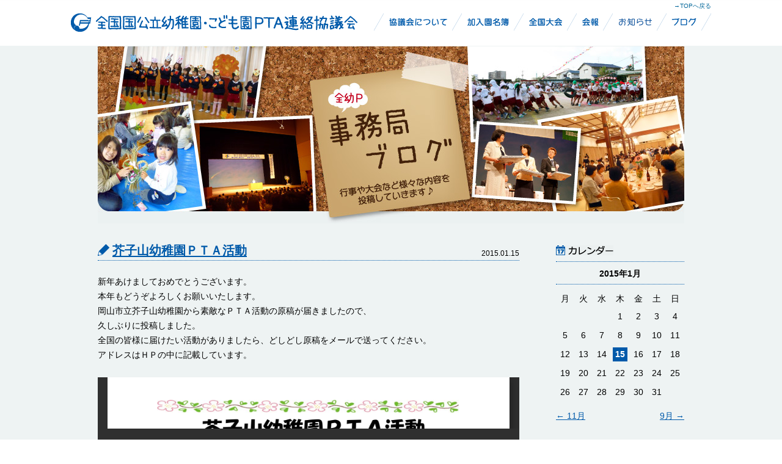

--- FILE ---
content_type: text/html; charset=UTF-8
request_url: https://www.zenyoup.com/blog/date/2015/01/
body_size: 21110
content:
<!DOCTYPE html>
<html lang="ja">
<head>

<!-- Google tag (gtag.js) -->
<script async src="https://www.googletagmanager.com/gtag/js?id=G-C9WWNSPKQH"></script>
<script>
  window.dataLayer = window.dataLayer || [];
  function gtag(){dataLayer.push(arguments);}
  gtag('js', new Date());

  gtag('config', 'G-C9WWNSPKQH');
</script>

<meta charset="UTF-8">
<title>2015年01月 | 全国国公立幼稚園・こども園PTA連絡協議会</title>
<meta name="keywords" content="全国国公立幼稚園・こども園PTA連絡協議会,全国大会,会報,幼稚園,こども園,PTA,協議会">
<meta name="description" content="全国国公立幼稚園・こども園PTA連絡協議会では家庭・地域・幼稚園が手をつなぎ次代を担う子ども達の輝く未来のために、活動を展開してます。">
<meta name="viewport" content="width=1000px">
<!--[if IE]><meta http-equiv="X-UA-Compatible" content="IE=edge"><![endif]-->
<link rel="shortcut icon" href="https://www.zenyoup.com/wp-content/themes/zenyoup/favicon.ico" />
<link rel="apple-touch-icon" href="https://www.zenyoup.com/wp-content/themes/zenyoup/apple-touch-icon.png" />
<link rel="pingback" href="https://www.zenyoup.com/xmlrpc.php" />
<link rel="start" href="https://www.zenyoup.com" title="ホーム" />
<link rel='dns-prefetch' href='//ajax.googleapis.com' />
<link rel='dns-prefetch' href='//ie7-js.googlecode.com' />
<link rel='dns-prefetch' href='//s.w.org' />
		<script type="text/javascript">
			window._wpemojiSettings = {"baseUrl":"https:\/\/s.w.org\/images\/core\/emoji\/12.0.0-1\/72x72\/","ext":".png","svgUrl":"https:\/\/s.w.org\/images\/core\/emoji\/12.0.0-1\/svg\/","svgExt":".svg","source":{"concatemoji":"https:\/\/www.zenyoup.com\/wp-includes\/js\/wp-emoji-release.min.js?ver=5.2.21"}};
			!function(e,a,t){var n,r,o,i=a.createElement("canvas"),p=i.getContext&&i.getContext("2d");function s(e,t){var a=String.fromCharCode;p.clearRect(0,0,i.width,i.height),p.fillText(a.apply(this,e),0,0);e=i.toDataURL();return p.clearRect(0,0,i.width,i.height),p.fillText(a.apply(this,t),0,0),e===i.toDataURL()}function c(e){var t=a.createElement("script");t.src=e,t.defer=t.type="text/javascript",a.getElementsByTagName("head")[0].appendChild(t)}for(o=Array("flag","emoji"),t.supports={everything:!0,everythingExceptFlag:!0},r=0;r<o.length;r++)t.supports[o[r]]=function(e){if(!p||!p.fillText)return!1;switch(p.textBaseline="top",p.font="600 32px Arial",e){case"flag":return s([55356,56826,55356,56819],[55356,56826,8203,55356,56819])?!1:!s([55356,57332,56128,56423,56128,56418,56128,56421,56128,56430,56128,56423,56128,56447],[55356,57332,8203,56128,56423,8203,56128,56418,8203,56128,56421,8203,56128,56430,8203,56128,56423,8203,56128,56447]);case"emoji":return!s([55357,56424,55356,57342,8205,55358,56605,8205,55357,56424,55356,57340],[55357,56424,55356,57342,8203,55358,56605,8203,55357,56424,55356,57340])}return!1}(o[r]),t.supports.everything=t.supports.everything&&t.supports[o[r]],"flag"!==o[r]&&(t.supports.everythingExceptFlag=t.supports.everythingExceptFlag&&t.supports[o[r]]);t.supports.everythingExceptFlag=t.supports.everythingExceptFlag&&!t.supports.flag,t.DOMReady=!1,t.readyCallback=function(){t.DOMReady=!0},t.supports.everything||(n=function(){t.readyCallback()},a.addEventListener?(a.addEventListener("DOMContentLoaded",n,!1),e.addEventListener("load",n,!1)):(e.attachEvent("onload",n),a.attachEvent("onreadystatechange",function(){"complete"===a.readyState&&t.readyCallback()})),(n=t.source||{}).concatemoji?c(n.concatemoji):n.wpemoji&&n.twemoji&&(c(n.twemoji),c(n.wpemoji)))}(window,document,window._wpemojiSettings);
		</script>
		<style type="text/css">
img.wp-smiley,
img.emoji {
	display: inline !important;
	border: none !important;
	box-shadow: none !important;
	height: 1em !important;
	width: 1em !important;
	margin: 0 .07em !important;
	vertical-align: -0.1em !important;
	background: none !important;
	padding: 0 !important;
}
</style>
	<link rel='stylesheet' href='https://www.zenyoup.com/wp-content/plugins/jquery-colorbox/themes/theme5/colorbox.css?ver=4.6.2' media='screen'>
<link rel='stylesheet' href='https://www.zenyoup.com/wp-includes/css/dist/block-library/style.min.css?ver=5.2.21' media='all'>
<link rel='stylesheet' href='https://www.zenyoup.com/wp-content/themes/zenyoup/library/js/colorbox/skin5/colorbox.css?ver=1.0' media='all'>
<link rel='stylesheet' href='https://www.zenyoup.com/wp-content/themes/zenyoup/library/css/default.css?ver=1.0' media='all'>
<link rel='stylesheet' href='https://www.zenyoup.com/wp-content/themes/zenyoup/library/css/layout.css?ver=1.0' media='all'>
<link rel='stylesheet' href='https://www.zenyoup.com/wp-content/themes/zenyoup/library/css/pages.css?ver=1.0' media='all'>
<link rel='stylesheet' href='https://www.zenyoup.com/wp-content/themes/zenyoup/library/css/page-under.css?ver=1.0' media='all'>
<script src='https://ajax.googleapis.com/ajax/libs/jquery/1.10.2/jquery.min.js?ver=1.10.2'></script>
<script>
<!--
var jQueryColorboxSettingsArray = {"jQueryColorboxVersion":"4.6.2","colorboxInline":"false","colorboxIframe":"false","colorboxGroupId":"","colorboxTitle":"","colorboxWidth":"false","colorboxHeight":"false","colorboxMaxWidth":"false","colorboxMaxHeight":"false","colorboxSlideshow":"false","colorboxSlideshowAuto":"false","colorboxScalePhotos":"false","colorboxPreloading":"false","colorboxOverlayClose":"false","colorboxLoop":"true","colorboxEscKey":"true","colorboxArrowKey":"true","colorboxScrolling":"true","colorboxOpacity":"0.85","colorboxTransition":"elastic","colorboxSpeed":"350","colorboxSlideshowSpeed":"2500","colorboxClose":"close","colorboxNext":"next","colorboxPrevious":"previous","colorboxSlideshowStart":"start slideshow","colorboxSlideshowStop":"stop slideshow","colorboxCurrent":"{current} of {total} images","colorboxXhrError":"This content failed to load.","colorboxImgError":"This image failed to load.","colorboxImageMaxWidth":"false","colorboxImageMaxHeight":"false","colorboxImageHeight":"false","colorboxImageWidth":"false","colorboxLinkHeight":"false","colorboxLinkWidth":"false","colorboxInitialHeight":"100","colorboxInitialWidth":"300","autoColorboxJavaScript":"","autoHideFlash":"","autoColorbox":"true","autoColorboxGalleries":"","addZoomOverlay":"","useGoogleJQuery":"","colorboxAddClassToLinks":""};
//-->
</script>
<script src='https://www.zenyoup.com/wp-content/plugins/jquery-colorbox/js/jquery.colorbox-min.js?ver=1.4.33'></script>
<script src='https://www.zenyoup.com/wp-content/plugins/jquery-colorbox/js/jquery-colorbox-wrapper-min.js?ver=4.6.2'></script>
<!--[if lt IE 8]>
<script src='https://ie7-js.googlecode.com/svn/version/2.1(beta4)/IE8.js'></script>
<![endif]-->
<!--[if lt IE 9]>
<script src='https://www.zenyoup.com/wp-content/themes/zenyoup/library/js/html5shiv.js'></script>
<![endif]-->
<link rel='https://api.w.org/' href='https://www.zenyoup.com/wp-json/' />
<!-- Global site tag (gtag.js) - Google Analytics -->
<script async src="https://www.googletagmanager.com/gtag/js?id=UA-25571113-23"></script>
<script>
  window.dataLayer = window.dataLayer || [];
  function gtag(){dataLayer.push(arguments);}
  gtag('js', new Date());

  gtag('config', 'UA-25571113-23');
</script><style type="text/css" media="screen">
	html { margin-top: 0px !important; }
	* html body { margin-top: 0px !important; }
</style>
</head>


<body class="archive date" id="blog">
<noscript><div class="no-script">サイトを快適に利用するためにはJavaScriptを有効にしてください。</div></noscript>
<div id="base">
<div id="siteHeader_out">
<header id="siteHeader" role="banner">
		<h1 id="logo"><a href="https://www.zenyoup.com" class="onMouse"><img src="https://www.zenyoup.com/wp-content/themes/zenyoup/library/img/shared/logo1.png" width="470" height="30" alt="全国国公立幼稚園・こども園PTA連絡協議会"></a></h1>
		<ul id="head-nav" class="ul-reset">
			<li class="about"><a href="https://www.zenyoup.com/summary">全国国公立幼稚園・こども園PTA連絡協議会について</a>
				<ul class="child ul-reset">
					<li class="child1"><a href="https://www.zenyoup.com/schedule"><span>全幼P年間行事予定・資料</span></a></li>
					<li class="child2 last"><a href="https://www.zenyoup.com/news"><span>お知らせ一覧</span></a></li>
				</ul>
			</li>
			<li class="meibo"><a href="https://www.zenyoup.com/roster">幼稚園加入名簿</a>
				<ul class="child ul-reset">
					<li class="area1"><a href="https://www.zenyoup.com/roster/#hokkaido_tohoku"><span>北海道・東北・関東</span></a></li>
					<li class="area2"><a href="https://www.zenyoup.com/roster/#chubu"><span>中部</span></a></li>
					<li class="area3"><a href="https://www.zenyoup.com/roster/#kansai"><span>近畿</span></a></li>
					<li class="area4"><a href="https://www.zenyoup.com/roster/#chugoku"><span>中国・四国</span></a></li>
					<li class="area5 last"><a href="https://www.zenyoup.com/roster/#kyusyu"><span>九州</span></a></li>
				</ul>
			</li>
			<li class="taikai"><a href="https://www.zenyoup.com/taikai">全幼P全国大会</a>
				<ul class="child ul-reset">
					<li class="child1 last"><a href="https://www.zenyoup.com/kako-taikai"><span>過去大会一覧</span></a></li>
				</ul>
			</li>
			<li class="kaihou"><a href="https://www.zenyoup.com/kaihou">全国国公立幼稚園・こども園PTA連絡協議会会報</a></li>
            <li class="news"><a href="https://www.zenyoup.com/news">お知らせ</a></li>
			<li class="blog"><a href="https://www.zenyoup.com/blog">ブログ</a></li>
		</ul>

<p class="top_link">→<a href="https://www.zenyoup.com">TOPへ戻る</a></p>

	</header><!-- / #siteHeader -->
</div><!--siteHeader_out end-->
<div id="siteBody">
	<div id="contents-header">
		<h1><img src="https://www.zenyoup.com/wp-content/themes/zenyoup/library/img/blog/hl-blog.jpg" width="960" height="290" alt="事務局ブログ"></h1>
	</div>
	
	<div id="contents-body">
		<div id="main-area" role="main" class="kiji">
			
			
	
		<article id="post-2521" class="post-box first last">
		<div class="box-title">
							<h1><a href="https://www.zenyoup.com/blog/2521/">芥子山幼稚園ＰＴＡ活動</a></h1>
						<time datetime="2015-01-15">2015.01.15</time>
		</div>
		<div class="box-content fsize14 post-setup">
			<p>新年あけましておめでとうございます。<br />本年もどうぞよろしくお願いいたします。<br />岡山市立芥子山幼稚園から素敵なＰＴＡ活動の原稿が届きましたので、<br />久しぶりに投稿しました。<br />全国の皆様に届けたい活動がありましたら、どしどし原稿をメールで送ってください。<br />アドレスはＨＰの中に記載しています。</p>
<iframe src="//docs.google.com/viewer?url=https%3A%2F%2Fwww.zenyoup.com%2Fwp-content%2Fuploads%2F2015%2F01%2F2015-0120.pdf&hl=ja&embedded=true" class="gde-frame" style="width:100%; height:950px; border: none;" scrolling="no"></iframe>
<p class="gde-text"><a href="https://www.zenyoup.com/wp-content/uploads/2015/01/2015-0120.pdf" class="gde-link">Download (PDF, Unknown)</a></p>
		</div>
		
				<div class="post-meta">
						<dl><dt>カテゴリー：</dt>
				<dd><a href="https://www.zenyoup.com/blog/category/etc/" rel="category tag">事務局より</a></dd>
			</dl>
					</div>
				
	</article>
	
	
	<div id="pagenation"></div>
			
		</div><!-- / #main-area -->
		<div class="sidearea">
		<div id="sidebar">

	<aside id="calendar-2" class="side-menu-box ul-arrow widget widget_calendar"><h3 class="box-title"><img src="https://www.zenyoup.com/wp-content/themes/zenyoup/library/img/blog/side-ttl-calendar.png" width="94" height="16" alt="カレンダー" /></h3><div class="box-content"><table class="tbl-calendar">
	<caption>2015年1月</caption>
	<thead>
	<tr>
		<th scope="col" title="月曜日">月</th>
		<th scope="col" title="火曜日">火</th>
		<th scope="col" title="水曜日">水</th>
		<th scope="col" title="木曜日">木</th>
		<th scope="col" title="金曜日">金</th>
		<th scope="col" title="土曜日">土</th>
		<th scope="col" title="日曜日">日</th>
	</tr>
	</thead>

	<tfoot>
	<tr>
		<td colspan="3" class="prev"><a href="https://www.zenyoup.com/blog/date/2014/11/" title="View posts for 11月 2014">← 11月</a></td>
		<td class="pad">&nbsp;</td>
		<td colspan="3" class="next"><a href="https://www.zenyoup.com/blog/date/2015/09/" title="View posts for 9月 2015">9月 →</a></td>
	</tr>
	</tfoot>

	<tbody>
	<tr>
		<td colspan="3" class="pad">&nbsp;</td><td><span class="day">1</span></td><td><span class="day">2</span></td><td><span class="day">3</span></td><td><span class="day">4</span></td>
	</tr>
	<tr>
		<td><span class="day">5</span></td><td><span class="day">6</span></td><td><span class="day">7</span></td><td><span class="day">8</span></td><td><span class="day">9</span></td><td><span class="day">10</span></td><td><span class="day">11</span></td>
	</tr>
	<tr>
		<td><span class="day">12</span></td><td><span class="day">13</span></td><td><span class="day">14</span></td><td><a href="https://www.zenyoup.com/blog/date/2015/01/15/" title="芥子山幼稚園ＰＴＡ活動" class="day">15</a></td><td><span class="day">16</span></td><td><span class="day">17</span></td><td><span class="day">18</span></td>
	</tr>
	<tr>
		<td><span class="day">19</span></td><td><span class="day">20</span></td><td><span class="day">21</span></td><td><span class="day">22</span></td><td><span class="day">23</span></td><td><span class="day">24</span></td><td><span class="day">25</span></td>
	</tr>
	<tr>
		<td><span class="day">26</span></td><td><span class="day">27</span></td><td><span class="day">28</span></td><td><span class="day">29</span></td><td><span class="day">30</span></td><td><span class="day">31</span></td>
		<td class="pad" colspan="1">&nbsp;</td>
	</tr>
	</tbody>
	</table></div></aside><aside id="categories-3" class="side-menu-box ul-arrow widget widget_categories"><h3 class="box-title"><img src="https://www.zenyoup.com/wp-content/themes/zenyoup/library/img/blog/side-ttl-category.png" width="94" height="16" alt="カテゴリー" /></h3><div class="box-content">		<ul>
	<li class="cat-item cat-item-1"><a data-tor-smoothScroll="noSmooth" href="https://www.zenyoup.com/blog/category/etc/">事務局より <span class="count">(26)</span></a>
</li>
	<li class="cat-item cat-item-4"><a data-tor-smoothScroll="noSmooth" href="https://www.zenyoup.com/blog/category/psuke/">ピー助より <span class="count">(7)</span></a>
</li>
		</ul>
</div></aside><aside id="archives-3" class="side-menu-box ul-arrow widget widget_archive"><h3 class="box-title"><img src="https://www.zenyoup.com/wp-content/themes/zenyoup/library/img/blog/side-ttl-archive.png" width="95" height="16" alt="アーカイブ" /></h3><div class="box-content">		<ul>
			<li><a href='https://www.zenyoup.com/blog/date/2024/09/'>2024年9月 (2)</a></li>
	<li><a href='https://www.zenyoup.com/blog/date/2024/05/'>2024年5月 (1)</a></li>
	<li><a href='https://www.zenyoup.com/blog/date/2024/04/'>2024年4月 (1)</a></li>
	<li><a href='https://www.zenyoup.com/blog/date/2024/01/'>2024年1月 (1)</a></li>
	<li><a href='https://www.zenyoup.com/blog/date/2022/09/'>2022年9月 (2)</a></li>
	<li><a href='https://www.zenyoup.com/blog/date/2022/05/'>2022年5月 (1)</a></li>
	<li><a href='https://www.zenyoup.com/blog/date/2022/03/'>2022年3月 (1)</a></li>
	<li><a href='https://www.zenyoup.com/blog/date/2020/09/'>2020年9月 (1)</a></li>
	<li><a href='https://www.zenyoup.com/blog/date/2020/04/'>2020年4月 (2)</a></li>
	<li><a href='https://www.zenyoup.com/blog/date/2020/03/'>2020年3月 (1)</a></li>
	<li><a href='https://www.zenyoup.com/blog/date/2019/11/'>2019年11月 (2)</a></li>
	<li><a href='https://www.zenyoup.com/blog/date/2019/10/'>2019年10月 (1)</a></li>
	<li><a href='https://www.zenyoup.com/blog/date/2018/11/'>2018年11月 (1)</a></li>
	<li><a href='https://www.zenyoup.com/blog/date/2018/08/'>2018年8月 (1)</a></li>
	<li><a href='https://www.zenyoup.com/blog/date/2018/07/'>2018年7月 (1)</a></li>
	<li><a href='https://www.zenyoup.com/blog/date/2018/05/'>2018年5月 (1)</a></li>
	<li><a href='https://www.zenyoup.com/blog/date/2016/07/'>2016年7月 (1)</a></li>
	<li><a href='https://www.zenyoup.com/blog/date/2016/04/'>2016年4月 (1)</a></li>
	<li><a href='https://www.zenyoup.com/blog/date/2016/02/'>2016年2月 (1)</a></li>
	<li><a href='https://www.zenyoup.com/blog/date/2015/12/'>2015年12月 (1)</a></li>
	<li><a href='https://www.zenyoup.com/blog/date/2015/09/'>2015年9月 (1)</a></li>
	<li><a href='https://www.zenyoup.com/blog/date/2015/01/'>2015年1月 (1)</a></li>
	<li><a href='https://www.zenyoup.com/blog/date/2014/11/'>2014年11月 (1)</a></li>
	<li><a href='https://www.zenyoup.com/blog/date/2014/10/'>2014年10月 (1)</a></li>
	<li><a href='https://www.zenyoup.com/blog/date/2014/08/'>2014年8月 (1)</a></li>
	<li><a href='https://www.zenyoup.com/blog/date/2014/07/'>2014年7月 (1)</a></li>
	<li><a href='https://www.zenyoup.com/blog/date/2014/05/'>2014年5月 (2)</a></li>
	<li><a href='https://www.zenyoup.com/blog/date/2014/04/'>2014年4月 (1)</a></li>
		</ul>
</div></aside>
</div><!-- / #sidebar -->		</div>
	</div><!-- / #contents-body -->
	
</div><!-- / #siteBody -->

<footer id="siteFooter" role="contentinfo">
	
	<div id="footer-btn-pagetop"><a href="#base">ページの先頭へ</a></div>
	
	<div id="footer-external-links">
		<dl>
			<dt>外部リンク</dt>
			<dd>｜　<a href="http://www.kokkoyo.com/" target="blank">全国国公立幼稚園・こども園長会</a>　｜　<a href="http://nippon-pta.or.jp/" target="blank">公益社団法人日本ＰＴＡ全国協議会</a>　｜<br>
			｜　<a href="https://www.aig.co.jp/" target="blank">AIG損害保険株式会社</a>　｜　<a href="http://www.abeshikoh.co.jp/aig/mamoru/ebook.html
" target="blank">園児まもるくん</a>　｜</dd>
		</dl>
	</div>
	
	<div class="footer clearfix">
		<nav id="sitemap" class="clearfix">
			
			<div class="column col01">
				<ul>
					<li><a href="https://www.zenyoup.com">トップ</a></li>
					<li><a href="https://www.zenyoup.com/summary">協議会について</a></li>
				</ul>
			</div>
			
			<div class="column col02">
				<ul>
					<li><a href="https://www.zenyoup.com/roster">加入園名簿</a>
					<ul>
						<li><a href="https://www.zenyoup.com/roster/#hokkaido">北海道・東北・関東</a></li>
						<li><a href="https://www.zenyoup.com/roster/#yamanashi">中部</a></li>
						<li><a href="https://www.zenyoup.com/roster/#shiga">近畿</a></li>
						<li><a href="https://www.zenyoup.com/roster/#tottori">中国・四国</a></li>
						<li><a href="https://www.zenyoup.com/roster/#hukuoka">九州</a></li>
					</ul>
					</li>
				</ul>
			</div>
			
			<div class="column col03">
				<ul>
					<li><a href="https://www.zenyoup.com/taikai">全国大会</a></li>
					<li><a href="https://www.zenyoup.com/kako-taikai">過去大会一覧</a></li>
					<li><a href="https://www.zenyoup.com/kaihou">会報</a></li>
					<li><a href="https://www.zenyoup.com/schedule">年間行事・資料</a></li>
					<li><a href="https://www.zenyoup.com/blog">ブログ</a></li>
				</ul>
			</div>
		
		</nav><!-- / #sitemap .clearfix -->
		
		<div id="copyright"><img src="https://www.zenyoup.com/wp-content/themes/zenyoup/library/img/shared/logo2.png" width="392" height="30" alt="全国国公立幼稚園・こども園PTA連絡協議会"><br><small>&copy; 2014-<span id="thisYear"></span> zenyoup</small></div>
    
    <script type="text/javascript">
    date = new Date();
    thisYear = date.getFullYear();
    document.getElementById("thisYear").innerHTML = thisYear;
    </script>
	
	</div>
	
</footer><!-- / #siteFooter -->

</div><!-- / #base -->

<script src='https://www.zenyoup.com/wp-content/themes/zenyoup/library/js/colorbox/jquery.colorbox-min.js?ver=1.0'></script>
<script src='https://www.zenyoup.com/wp-content/themes/zenyoup/library/js/smoothScroll.js?ver=1.0'></script>
<script src='https://www.zenyoup.com/wp-content/themes/zenyoup/library/js/jquery.flatheights.js?ver=1.0'></script>
<script src='https://www.zenyoup.com/wp-content/themes/zenyoup/library/js/common.js?ver=1.0'></script>
<script src='https://www.zenyoup.com/wp-includes/js/wp-embed.min.js?ver=5.2.21'></script>
</body>
</html>

--- FILE ---
content_type: text/html; charset=utf-8
request_url: https://docs.google.com/viewer?url=https%3A%2F%2Fwww.zenyoup.com%2Fwp-content%2Fuploads%2F2015%2F01%2F2015-0120.pdf&hl=ja&embedded=true
body_size: 2270
content:
<!DOCTYPE html><html lang="ja" dir="ltr"><head><title>2015-0120.pdf</title><link rel="stylesheet" type="text/css" href="//www.gstatic.com/_/apps-viewer/_/ss/k=apps-viewer.standalone.a19uUV4v8Lc.L.W.O/am=AAQD/d=0/rs=AC2dHMKIcHC-ZI7sbGRsdy-Tqv76hgg_tw" nonce="C2FM_-4vacReXIFa5Yfjzg"/></head><body><div class="ndfHFb-c4YZDc ndfHFb-c4YZDc-AHmuwe-Hr88gd-OWB6Me dif24c vhoiae LgGVmb bvmRsc ndfHFb-c4YZDc-TSZdd ndfHFb-c4YZDc-TJEFFc ndfHFb-c4YZDc-vyDMJf-aZ2wEe ndfHFb-c4YZDc-i5oIFb ndfHFb-c4YZDc-uoC0bf ndfHFb-c4YZDc-e1YmVc" aria-label="Showing viewer."><div class="ndfHFb-c4YZDc-zTETae"></div><div class="ndfHFb-c4YZDc-JNEHMb"></div><div class="ndfHFb-c4YZDc-K9a4Re"><div class="ndfHFb-c4YZDc-E7ORLb-LgbsSe ndfHFb-c4YZDc-LgbsSe-OWB6Me" aria-label="Previous"><div class="ndfHFb-c4YZDc-DH6Rkf-AHe6Kc"><div class="ndfHFb-c4YZDc-Bz112c ndfHFb-c4YZDc-DH6Rkf-Bz112c"></div></div></div><div class="ndfHFb-c4YZDc-tJiF1e-LgbsSe ndfHFb-c4YZDc-LgbsSe-OWB6Me" aria-label="Next"><div class="ndfHFb-c4YZDc-DH6Rkf-AHe6Kc"><div class="ndfHFb-c4YZDc-Bz112c ndfHFb-c4YZDc-DH6Rkf-Bz112c"></div></div></div><div class="ndfHFb-c4YZDc-q77wGc"></div><div class="ndfHFb-c4YZDc-K9a4Re-nKQ6qf ndfHFb-c4YZDc-TvD9Pc-qnnXGd" role="main"><div class="ndfHFb-c4YZDc-EglORb-ge6pde ndfHFb-c4YZDc-K9a4Re-ge6pde-Ne3sFf" role="status" tabindex="-1" aria-label="Loading"><div class="ndfHFb-c4YZDc-EglORb-ge6pde-RJLb9c ndfHFb-c4YZDc-AHmuwe-wcotoc-zTETae"><div class="ndfHFb-aZ2wEe" dir="ltr"><div class="ndfHFb-vyDMJf-aZ2wEe auswjd"><div class="aZ2wEe-pbTTYe aZ2wEe-v3pZbf"><div class="aZ2wEe-LkdAo-e9ayKc aZ2wEe-LK5yu"><div class="aZ2wEe-LkdAo aZ2wEe-hj4D6d"></div></div><div class="aZ2wEe-pehrl-TpMipd"><div class="aZ2wEe-LkdAo aZ2wEe-hj4D6d"></div></div><div class="aZ2wEe-LkdAo-e9ayKc aZ2wEe-qwU8Me"><div class="aZ2wEe-LkdAo aZ2wEe-hj4D6d"></div></div></div><div class="aZ2wEe-pbTTYe aZ2wEe-oq6NAc"><div class="aZ2wEe-LkdAo-e9ayKc aZ2wEe-LK5yu"><div class="aZ2wEe-LkdAo aZ2wEe-hj4D6d"></div></div><div class="aZ2wEe-pehrl-TpMipd"><div class="aZ2wEe-LkdAo aZ2wEe-hj4D6d"></div></div><div class="aZ2wEe-LkdAo-e9ayKc aZ2wEe-qwU8Me"><div class="aZ2wEe-LkdAo aZ2wEe-hj4D6d"></div></div></div><div class="aZ2wEe-pbTTYe aZ2wEe-gS7Ybc"><div class="aZ2wEe-LkdAo-e9ayKc aZ2wEe-LK5yu"><div class="aZ2wEe-LkdAo aZ2wEe-hj4D6d"></div></div><div class="aZ2wEe-pehrl-TpMipd"><div class="aZ2wEe-LkdAo aZ2wEe-hj4D6d"></div></div><div class="aZ2wEe-LkdAo-e9ayKc aZ2wEe-qwU8Me"><div class="aZ2wEe-LkdAo aZ2wEe-hj4D6d"></div></div></div><div class="aZ2wEe-pbTTYe aZ2wEe-nllRtd"><div class="aZ2wEe-LkdAo-e9ayKc aZ2wEe-LK5yu"><div class="aZ2wEe-LkdAo aZ2wEe-hj4D6d"></div></div><div class="aZ2wEe-pehrl-TpMipd"><div class="aZ2wEe-LkdAo aZ2wEe-hj4D6d"></div></div><div class="aZ2wEe-LkdAo-e9ayKc aZ2wEe-qwU8Me"><div class="aZ2wEe-LkdAo aZ2wEe-hj4D6d"></div></div></div></div></div></div><span class="ndfHFb-c4YZDc-EglORb-ge6pde-fmcmS ndfHFb-c4YZDc-AHmuwe-wcotoc-zTETae" aria-hidden="true">Loading&hellip;</span></div><div class="ndfHFb-c4YZDc-ujibv-nUpftc"><img class="ndfHFb-c4YZDc-ujibv-JUCs7e" src="/viewerng/thumb?ds=[base64]%3D&amp;ck=lantern&amp;dsmi=unknown&amp;authuser&amp;w=800&amp;webp=true&amp;p=proj"/></div></div></div></div><script nonce="fx8plSIZpNT3t64jHam3gg">/*

 Copyright The Closure Library Authors.
 SPDX-License-Identifier: Apache-2.0
*/
function c(a,e,f){a._preloadFailed||a.complete&&a.naturalWidth===void 0?f():a.complete&&a.naturalWidth?e():(a.addEventListener("load",function(){e()},!1),a.addEventListener("error",function(){f()},!1))}
for(var d=function(a,e,f){function k(){b.style.display="none"}var g=document.body.getElementsByClassName(a)[0],b;g&&(b=g.getElementsByClassName(f)[0])&&(b._preloadStartTime=Date.now(),b.onerror=function(){this._preloadFailed=!0},c(b,function(){b.naturalWidth<800?k():(b._preloadEndTime||(b._preloadEndTime=Date.now()),e&&(g.getElementsByClassName(e)[0].style.display="none"))},k))},h=["_initStaticViewer"],l=this||self,m;h.length&&(m=h.shift());)h.length||d===void 0?l=l[m]&&l[m]!==Object.prototype[m]?
l[m]:l[m]={}:l[m]=d;
</script><script nonce="fx8plSIZpNT3t64jHam3gg">_initStaticViewer('ndfHFb-c4YZDc-K9a4Re-nKQ6qf','ndfHFb-c4YZDc-EglORb-ge6pde','ndfHFb-c4YZDc-ujibv-JUCs7e')</script><script type="text/javascript" charset="UTF-8" src="//www.gstatic.com/_/apps-viewer/_/js/k=apps-viewer.standalone.ja.9UEzIrhAcZM.O/am=AAQD/d=1/rs=AC2dHMLqTBRlVYXUt-FNTYER0E6TLOEP2g/m=main" nonce="fx8plSIZpNT3t64jHam3gg"></script><script type="text/javascript" src="https://apis.google.com/js/client.js" nonce="fx8plSIZpNT3t64jHam3gg"></script><script type="text/javascript" nonce="fx8plSIZpNT3t64jHam3gg">_init([["0",null,null,null,null,2,null,null,null,null,0,[1],null,null,null,"https://drive.google.com",null,null,null,null,null,null,null,null,null,null,null,null,null,null,null,null,[[],12,1,1],null,null,null,null,[null,null,null,null,"https://accounts.google.com/ServiceLogin?passive\u003d1209600\u0026continue\u003dhttps://docs.google.com/viewer?url%3Dhttps://www.zenyoup.com/wp-content/uploads/2015/01/2015-0120.pdf%26hl%3Dja%26embedded%3Dtrue\u0026hl\u003dja\u0026followup\u003dhttps://docs.google.com/viewer?url%3Dhttps://www.zenyoup.com/wp-content/uploads/2015/01/2015-0120.pdf%26hl%3Dja%26embedded%3Dtrue",null,null,null,0],null,null,null,null,null,null,null,null,null,null,null,null,null,null,null,0,null,null,null,null,null,null,null,null,null,null,null,null,null,null,null,null,null,null,null,null,null,null,null,null,null,null,null,null,null,null,null,null,null,null,null,null,null,null,null,null,null,null,null,null,null,null,null,null,null,null,null,null,null,null,null,null,null,null,null,null,null,null,null,null,null,null,null,null,null,null,null,null,null,null,null,null,null,null,null,null,null,null,null,null,null,null,null,null,1],[null,"2015-0120.pdf","/viewerng/thumb?ds\[base64]%3D\u0026ck\u003dlantern\u0026dsmi\u003dunknown\u0026authuser\u0026w\u003d800\u0026webp\u003dtrue\u0026p\u003dproj",null,null,null,null,null,null,"/viewerng/upload?ds\[base64]%3D\u0026ck\u003dlantern\u0026dsmi\u003dunknown\u0026authuser\u0026p\u003dproj",null,"application/pdf",null,null,1,null,"/viewerng/viewer?url\u003dhttps://www.zenyoup.com/wp-content/uploads/2015/01/2015-0120.pdf\u0026hl\u003dja",null,"https://www.zenyoup.com/wp-content/uploads/2015/01/2015-0120.pdf",null,null,0,null,null,null,null,null,"/viewerng/standalone/refresh?url\u003dhttps://www.zenyoup.com/wp-content/uploads/2015/01/2015-0120.pdf\u0026hl\u003dja\u0026embedded\u003dtrue",[null,null,"meta?id\u003dACFrOgACVz9H1mtYf1BLnVVBF-Nm0BqdNt4GdBIBdbRauKxUx6IFVSbiyhwF2t97P1CLE9oAsCAlfoqDiHSZUqrP6IJLIZsbdoxyoPzIJlj2d5jKYY29kA53REJiOx-qbEIfVni_GKo-KiRFaeje","img?id\u003dACFrOgACVz9H1mtYf1BLnVVBF-Nm0BqdNt4GdBIBdbRauKxUx6IFVSbiyhwF2t97P1CLE9oAsCAlfoqDiHSZUqrP6IJLIZsbdoxyoPzIJlj2d5jKYY29kA53REJiOx-qbEIfVni_GKo-KiRFaeje","press?id\u003dACFrOgACVz9H1mtYf1BLnVVBF-Nm0BqdNt4GdBIBdbRauKxUx6IFVSbiyhwF2t97P1CLE9oAsCAlfoqDiHSZUqrP6IJLIZsbdoxyoPzIJlj2d5jKYY29kA53REJiOx-qbEIfVni_GKo-KiRFaeje","status?id\u003dACFrOgACVz9H1mtYf1BLnVVBF-Nm0BqdNt4GdBIBdbRauKxUx6IFVSbiyhwF2t97P1CLE9oAsCAlfoqDiHSZUqrP6IJLIZsbdoxyoPzIJlj2d5jKYY29kA53REJiOx-qbEIfVni_GKo-KiRFaeje","https://doc-0o-bk-apps-viewer.googleusercontent.com/viewer/secure/pdf/3nb9bdfcv3e2h2k1cmql0ee9cvc5lole/buqi4ahnuu7cmvvi0r2p9olqjv533so3/1769603550000/lantern/*/ACFrOgACVz9H1mtYf1BLnVVBF-Nm0BqdNt4GdBIBdbRauKxUx6IFVSbiyhwF2t97P1CLE9oAsCAlfoqDiHSZUqrP6IJLIZsbdoxyoPzIJlj2d5jKYY29kA53REJiOx-qbEIfVni_GKo-KiRFaeje",null,"presspage?id\u003dACFrOgACVz9H1mtYf1BLnVVBF-Nm0BqdNt4GdBIBdbRauKxUx6IFVSbiyhwF2t97P1CLE9oAsCAlfoqDiHSZUqrP6IJLIZsbdoxyoPzIJlj2d5jKYY29kA53REJiOx-qbEIfVni_GKo-KiRFaeje"],null,null,null,"pdf"],"","",2]);</script></body></html>

--- FILE ---
content_type: text/css
request_url: https://www.zenyoup.com/wp-content/themes/zenyoup/library/css/default.css?ver=1.0
body_size: 7714
content:
@charset "UTF-8";
/* ----------------------------------------------- CSS Information
 File Name:      default.css
 Author:         Akira Honda
 Last updated:   2013/08/31
 Style Info:     各種ブラウザスタイルのリセットと基本設定等
 Notes:          基本的に書き換えない 　
--------------------------------------------------------------- */

@import url("normalize.css");

/* reset
 ------------------------ */

html { overflow-y: scroll; }
body {
	font-family: "ヒラギノ角ゴ Pro W3", "Hiragino Kaku Gothic Pro", "メイリオ", Meiryo, Osaka, "ＭＳ Ｐゴシック", "MS PGothic", sans-serif;
	word-wrap: break-word;
}
*:first-child+html body { font-size: small; } /* for IE7 */

img {
	vertical-align: bottom;
	font-size:0;
	line-height: 0;
}

/* blockquote */
blockquote {
	position:relative;
	margin:1em 0 1.5em;
	padding: 10px 25px;
	background: #eee;
}
blockquote:before,
blockquote:after {
	display:block;
	position:absolute;
	width:1em;
	line-height:1;
	color:#888;
	font-size:50px;
	font-family: Arial, Helvetica, sans-serif;
}
blockquote:before {
	top:-.2em;
	left:4px;
	content:"“";
}
blockquote:after {
	right:-25px;
	content:"”";
}

/* pre */
pre {
	position:relative;
	margin:1em 0 1.5em;
	padding: 10px 25px;
	border-left:5px solid #ddd;
	background: #eee;
}

.no-script {
	padding:5px;
	background: #933;
	border-bottom:1px solid #fff;
	color:#fff;
	text-align:center;
}


/* general class
 ------------------------ */

/* float */
.alignleft {
	display: inline;
	float: left;
	margin-right: 15px;
	margin-bottom:15px;
}
.alignright {
	display: inline;
	float: right;
	margin-left: 15px;
	margin-bottom:15px;
}
.aligncenter {
	clear: both;
	display: block;
	margin-left: auto;
	margin-right: auto;
}
.alignnone { clear:both;}

/* display */
.hide     { display:none;}
.show     { display:block;}
ol.show-ib li, ul.show-ib li, .show-ib 	{ display:inline-block; /display:inline; /zoom:1;}
ol.show-ib, ul.show-ib 					{ display:block; letter-spacing:-.40em;}
ol.show-ib li, ul.show-ib li 			{ letter-spacing: normal;}

/* float */
.fl-left  { float:left; margin-right:12px;}
.fl-right { float:right; margin-left:12px;}

/* clearfix */
.clear    { clear:both;}
.clearfix 		{ clear:both; /*IE6-7*/ /zoom:1;}
.clearfix:after { display: block; clear: both; height:0; content: "";}

/* width */
.w10p   { width:10%;}
.w20p   { width:20%;}
.w30p   { width:30%;}
.w40p   { width:40%;}
.w50p   { width:50%;}
.w60p   { width:60%;}
.w70p   { width:70%;}
.w80p   { width:80%;}
.w90p   { width:90%;}
.w100p  { width:98.5%;}

/* margin */
.mb0   { margin-bottom:0 !important;}
.mb05  { margin-bottom: 5px;}
.mb10  { margin-bottom: 10px;}
.mb12  { margin-bottom: 12px;}
.mb15  { margin-bottom: 15px;}
.mb20  { margin-bottom: 20px;}
.mb25  { margin-bottom: 25px;}
.mb30  { margin-bottom: 30px;}
.mb35  { margin-bottom: 35px;}
.mb40  { margin-bottom: 40px;}
.mb45  { margin-bottom: 45px;}
.mb50  { margin-bottom: 50px;}
.mb55  { margin-bottom: 55px;}
.mb60  { margin-bottom: 60px;}
.mb65  { margin-bottom: 65px;}
.mb70  { margin-bottom: 70px;}
.mb75  { margin-bottom: 75px;}
.mb80  { margin-bottom: 80px;}
.mb85  { margin-bottom: 85px;}
.mb90  { margin-bottom: 90px;}
.mb95  { margin-bottom: 95px;}
.mb100 { margin-bottom: 100px;}

.mt0   { margin-top:0 !important;}
.mt05  { margin-top: 5px;}
.mt10  { margin-top: 10px;}
.mt12  { margin-top: 12px;}
.mt15  { margin-top: 15px;}
.mt20  { margin-top: 20px;}
.mt25  { margin-top: 22px;}
.mt30  { margin-top: 30px;}
.mt35  { margin-top: 35px;}
.mt40  { margin-top: 40px;}
.mt45  { margin-top: 45px;}
.mt50  { margin-top: 50px;}
.mt55  { margin-top: 55px;}
.mt60  { margin-top: 60px;}
.mt65  { margin-top: 65px;}
.mt70  { margin-top: 70px;}
.mt75  { margin-top: 75px;}
.mt80  { margin-top: 80px;}
.mt85  { margin-top: 85px;}
.mt90  { margin-top: 90px;}
.mt95  { margin-top: 95px;}
.mt100 { margin-top: 100px;}
.mt110 { margin-top: 110px;}

.ml0   { margin-left:0 !important;}
.ml05  { margin-left: 5px;}
.ml10  { margin-left: 10px;}
.ml12  { margin-left: 12px;}
.ml15  { margin-left: 15px;}
.ml20  { margin-left: 20px;}
.ml25  { margin-left: 25px;}
.ml30  { margin-left: 30px;}
.ml35  { margin-left: 35px;}
.ml40  { margin-left: 40px;}
.ml45  { margin-left: 45px;}
.ml50  { margin-left: 50px;}
.ml55  { margin-left: 55px;}
.ml60  { margin-left: 60px;}
.ml65  { margin-left: 65px;}
.ml70  { margin-left: 70px;}
.ml75  { margin-left: 75px;}
.ml80  { margin-left: 80px;}
.ml85  { margin-left: 85px;}
.ml90  { margin-left: 90px;}
.ml95  { margin-left: 95px;}
.ml100 { margin-left: 100px;}

.mr0   { margin-right:0 !important;}
.mr05  { margin-right: 5px;}
.mr10  { margin-right: 10px;}
.mr15  { margin-right: 15px;}
.mr20  { margin-right: 20px;}
.mr25  { margin-right: 25px;}
.mr30  { margin-right: 30px;}
.mr35  { margin-right: 35px;}
.mr40  { margin-right: 40px;}
.mr45  { margin-right: 45px;}
.mr50  { margin-right: 50px;}
.mr55  { margin-right: 55px;}
.mr60  { margin-right: 60px;}
.mr65  { margin-right: 65px;}
.mr70  { margin-right: 70px;}
.mr75  { margin-right: 75px;}
.mr80  { margin-right: 80px;}
.mr85  { margin-right: 85px;}
.mr90  { margin-right: 90px;}
.mr95  { margin-right: 95px;}
.mr100 { margin-right: 100px;}

/* padding */
.pt05  { padding-top: 5px;}
.pt10  { padding-top: 10px;}
.pt15  { padding-top: 15px;}
.pt20  { padding-top: 20px;}
.pt25  { padding-top: 25px;}
.pt30  { padding-top: 30px;}
.pt35  { padding-top: 35px;}
.pt40  { padding-top: 40px;}

.pb05  { padding-bottom: 5px;}
.pb10  { padding-bottom: 10px;}
.pb15  { padding-bottom: 15px;}
.pb20  { padding-bottom: 20px;}
.pb25  { padding-bottom: 25px;}
.pb30  { padding-bottom: 30px;}
.pb35  { padding-bottom: 35px;}
.pb40  { padding-bottom: 40px;}

.pl05  { padding-left: 5px;}
.pl10  { padding-left: 10px;}
.pl15  { padding-left: 15px;}
.pl20  { padding-left: 20px;}
.pl30  { padding-left: 30px;}
.pl40  { padding-left: 40px;}
.pl50  { padding-left: 50px;}
.pl60  { padding-left: 60px;}
.pl70  { padding-left: 70px;}
.pl80  { padding-left: 80px;}
.pl90  { padding-left: 90px;}

.pr05  { padding-right: 5px;}
.pr10  { padding-right: 10px;}
.pr15  { padding-right: 15px;}
.pr20  { padding-right: 20px;}
.pr30  { padding-right: 30px;}
.pr40  { padding-right: 40px;}
.pr50  { padding-right: 50px;}
.pr60  { padding-right: 60px;}
.pr70  { padding-right: 70px;}
.pr80  { padding-right: 80px;}
.pr90  { padding-right: 90px;}

/* color */
.fc-red      { color:#ff0000;}
.fc-black    { color:#000;}
.fc-glay333  { color:#333;}
.fc-glay45   { color:#454545;}
.fc-glay666  { color:#666;}
.fc-glay75   { color:#757575;}
.fc-glay999  { color:#999;}
.fc-glayCCC  { color:#ccc;}
.fc-glayEEE  { color:#eee;}
.fc-white    { color:#fff;}

/* font */
.fsize10 { font-size: 76.9%;}
.fsize11 { font-size: 84.6%;}
.fsize12 { font-size: 92.3%;}
.fsize13 { font-size: 100%; }
.fsize14 { font-size: 107.7%;}
.fsize15 { font-size: 115.4%;}
.fsize16 { font-size: 123.1%;}
.fsize17 { font-size: 130.8%;}
.fsize18 { font-size: 138.5%;}
.fsize19 { font-size: 146.1%;}
.fsize20 { font-size: 153.8%;}
.fsize21 { font-size: 161.6%;}
.fsize22 { font-size: 169.2%;}
.fsize23 { font-size: 176.9%;}
.fsize24 { font-size: 184.6%;}
.fsize25 { font-size: 192.3%;}
.fsize26 { font-size: 200%; }
.fweightB { font-weight: bold !important;}
.fweightN { font-weight:normal !important;}

/* text */
tr.ta-r th,tr.ta-r td, .ta-r 		{ text-align:right !important;}
tr.ta-c th,tr.ta-c td, .ta-c 		{ text-align:center !important;}
tr.ta-l th,tr.ta-l td, .ta-l 		{ text-align:left !important;}
tr.ta-vt th,tr.ta-vt td, .ta-vt 	{ vertical-align:top !important;}
tr.ta-vm th,tr.ta-vm td, .ta-vm 	{ vertical-align:middle !important;}
tr.ta-vb th, tr.ta-vb td, .ta-vb 	{ vertical-align:bottom !important;}
.underline { text-decoration:underline;}
.strike { text-decoration: line-through;}

--- FILE ---
content_type: text/css
request_url: https://www.zenyoup.com/wp-content/themes/zenyoup/library/css/layout.css?ver=1.0
body_size: 12819
content:
@charset "utf-8";
/* ================================================ CSS Information
 File Name:      layout.css
 Author:         Akira Honda
 Last updated:   2014/4/1
 Style Info:    レイアウト定義
 Notes:          
================================================================ */

h1, h2, h3, h4, h5, h6
	        { margin-top:0; margin-bottom:.5em; font-size:100%;}
p	        { margin-top:0; margin-bottom: 1.8em; }
ul, ol	    { margin-top:0; margin-bottom: 1.8em; }
dl	        { margin-top:0; margin-bottom: 1.3em; }
dt	        { font-weight: bold; }
dd	        { margin-bottom: .5em; margin-left:0;}
strong	    { font-weight: bold; }
cite,
em          { font-style:normal; font-weight:bold; }
i	        { font-style: italic; }
address	    { margin-top:0; margin-bottom:1.8em; }
ins	        { background: #fff9c0; text-decoration: none; }

a { outline:none;}
a:link,
a:visited   { color:#005AAA; text-decoration: underline;}
a:hover,
a:active 	{ color:#000; text-decoration:none; }

table {
	margin:0 0 1.5em;
	border-collapse:collapse;
	}
	table th,
	table td {
		padding:5px;
		border:1px solid #999;
	}


html {}
body {
	min-width:960px;
	margin: 0;
	background:#fff;
	color: #000;
	font-family: "ヒラギノ角ゴ Pro W3", "Hiragino Kaku Gothic Pro", "メイリオ", Meiryo, Osaka, "ＭＳ Ｐゴシック", "MS PGothic", sans-serif;
	font-size: 81.3%;
	line-height: 1;
	-webkit-text-size-adjust: 100%; /* iPhone */
}

#base {}


/* ヘッダー
   ------------------------------------------------ */

#siteHeader_out {
	width: 100%;
	z-index: 99;
	background-image: url(../img/home/header_back.png);
	background-repeat: repeat-x;
	position: relative;
	position: fixed;
	left: 0;
	top: 0;
	background-position: left top;
	height: 75px;
	padding-right: 0px;
	padding-left: 0px;
}



#siteHeader {
	width:1048px;
	height:53px;
	margin:0 auto;
	padding-top:22px;
	position:relative;
	font-size:10px;
	}
	
#siteHeader .top_link {
	position:absolute;
	right:0px;
	top:5px;
	color:#006699;
}

#siteHeader .top_link a {
	color:#006699;
	text-decoration:none;
}

#siteHeader .top_link a:hover {
	text-decoration:underline;
}
	
	
	#siteHeader #logo {
		float:left;
		width:470px;
	}
	
	
	
	
	html, body {
    margin:0;
    padding:0;
    
}
 

	
	
	
	
	/* ヘッダーナビ */
	#head-nav {
		position:relative;
		z-index:50;
		float:right;
		width:552px;
		height:28px;
		background: url(../img/shared/sprite-header.png) no-repeat 0 -28px;
		}
		#head-nav > li {
			position:relative;
			float:left;
			width: auto;
			height:28px;
		}
		#head-nav > li > a {
			display:block;
			outline:none;
			float:left;
			height:28px;
			background: url(../img/shared/sprite-header.png) no-repeat 0 0;
			text-indent: -9999px;
			-webkit-transition: all 0.3s linear;
				   -moz-transition: all 0.3s linear;
						transition: all 0.3s linear;
			}
			/* 背景ポジション */
			#head-nav > li.about > a  { width:138px; background-position: 0 0; }
			#head-nav > li.meibo > a  { width:100px; background-position: -138px 0; }
			#head-nav > li.taikai > a { width:86px; background-position: -238px 0; }
			#head-nav > li.kaihou > a { width:70px; background-position: -324px 0; }
            #head-nav > li.news > a   { width:70px; background-position: -394px 0; }
			#head-nav > li.blog > a   { width:70px; background-position: -464px 0; }
			
			#head-nav > li:hover > a {
				-webkit-opacity: 0;
				   -moz-opacity: 0;
						opacity: 0;
				filter: alpha(opacity=0);
				-ms-filter: "alpha(opacity=0)";
			}
		
		/* ドロップダウンメニュー */
		#head-nav .child {
			position:absolute;
			top:53px;
			left:-8px;
			width:168px;
			}
			#head-nav .child li {
				float:left;
				width:128px;
				height:0;
				margin:0;
				padding:0 20px;
				overflow:hidden;
				background:#fff;
				background: rgba(255,255,255,0.9);
				-webkit-opacity: 0;
				   -moz-opacity: 0;
						opacity: 0;
				-webkit-transition: all .2s linear;
				   -moz-transition: all .2s linear;
						transition: all .2s linear;
			}
			#head-nav .child li a {
				display:block;
				padding:13px 0 6px;
				border-bottom:1px dotted #005aaa;
			}
			#head-nav .child li a span {
				display:block;
				height:18px;
				background: url(../img/shared/sprite-header.png) no-repeat 0 -61px;
				text-indent: -9999px;
				-webkit-transition: opacity .2s linear;
				   -moz-transition: opacity .2s linear;
						transition: opacity .2s linear;
				}
				/* 背景ポジション */
				#head-nav .child li.area1 a span { width:127px; background-position: 0 -61px; }
				#head-nav .child li.area2 a span { width:32px; background-position: -127px -61px; }
				#head-nav .child li.area3 a span { width:32px; background-position: -159px -61px; }
				#head-nav .child li.area4 a span { width:73px; background-position: -191px -61px; }
				#head-nav .child li.area5 a span { width:32px; background-position: -264px -61px; }
				
				#head-nav .about li.child1 a span { width:98px; background-position: 0 -97px; }
				#head-nav .about li.child2 a span { width:84px; background-position: -98px -97px; }
				
				#head-nav .taikai li.child1 a span { width:85; background-position: -182px -97px; }
			
			/* hover */
			#head-nav > li:hover { padding-bottom:25px; }
			#head-nav li:hover .child { display:block; }
			#head-nav li:hover .child li {
				height:38px;
				overflow:visible;
				-webkit-opacity: 1;
				   -moz-opacity: 1;
						opacity: 1;
				}
				#head-nav .child li a:hover span {
					-webkit-opacity: 0.5;
					   -moz-opacity: 0.5;
							opacity: 0.5;
					filter: alpha(opacity=50);
					-ms-filter: "alpha(opacity=50)";
				}
				/* ie */
				.ie7 #head-nav .child li a:hover span,
				.ie8 #head-nav .child li a:hover span { background-color:#fff; }
				
				/* 調整 */
				#head-nav li:hover .child li.last { padding-bottom:25px; }
				
				



/* サイトボディ
   ------------------------------------------------ */

#siteBody {
	position:relative;
	z-index:0;
	clear:both;
	width:100%;
	line-height:1.75;
	overflow:hidden;
	margin: 0 auto 0 auto;
	padding: 0 0 120px;
	border-top:1px solid #d3d3d3;
	background:#eef3f3 url(../img/shared/footer-bg-silhouette.png) no-repeat 50% 100%;
	}
	
	#contents-header {
		width:960px;
		margin:75px auto 0 auto;
	}
	#contents-body {
		width:960px;
		min-height:300px;
		margin:0 auto;
	}




html { margin-top: 0px !important; }
	* html body { margin-top: 0px !important; }

/* フッター
   ------------------------------------------------ */

#siteFooter {
	position:relative;
	clear:both;
	width:100%;
	line-height:1.75;
	margin-bottom:20px;
	}
	
	#siteFooter a:link,
	#siteFooter a:visited   { color:#000; text-decoration:none;}
	#siteFooter a:hover,
	#siteFooter a:active 	{ color:#005AAA; text-decoration:underline; }
	
	#siteFooter .footer {
		position:relative;
		width:960px;
		margin:0 auto;
	}
	
	/* ページの先頭へ */
	#footer-btn-pagetop {
		display:block;
		position:absolute;
		z-index:10;
		top:-90px;
		left:50%;
		width:71px;
		height:90px;
		margin-left:338px;
		-webkit-transition: all .2s ease-in .1s;
		   -moz-transition: all .2s ease-in .1s;
				transition: all .2s ease-in .1s;
		}
		#footer-btn-pagetop a {
			display:block;
			outline:none;
			position:relative;
			z-index:10;
			width:71px;
			height:90px;
			overflow:hidden;
			background: url(../img/shared/sprite-main.png) no-repeat 0 0;
			text-indent:-9999px;
			
			}
			#footer-btn-pagetop a:before {
				display:block;
				position:absolute;
				z-index:30;
				top:73px;
				left:0;
				width:71px;
				height:17px;
				background:#eef3f3 url(../img/shared/sprite-main.png) no-repeat 0 -73px;
				content:'';
			}
			#footer-btn-pagetop a:after {
				display:block;
				position:absolute;
				z-index:20;
				top:90px; /* 48px */
				left:14px;
				width:48px;
				height:32px;
				background: url(../img/shared/sprite-main.png) no-repeat 0 -90px;
				content:'';
				-webkit-transition: all .2s linear;
				   -moz-transition: all .2s linear;
						transition: all .2s linear;
			}
		
		/* hover */
		#footer-btn-pagetop:hover a:after { top:48px; }
		#footer-btn-pagetop:hover {
			top:-110px;
			padding-bottom:20px;
		}
	
	/* 外部リンク集 */
	#footer-external-links {
		margin:0 0 10px;
		padding:10px;
		background:#80bae3;
		}
		#footer-external-links dl {
			position:relative;
			width:960px;
			margin:0 auto;
			color:#000;
			font-size: 84.6%;
		}
		#footer-external-links dt {
			position:absolute;
			top:50%;
			left:0;
			width:100px;
			margin:-.75em 0 0;
			text-align:center;
		}
		#footer-external-links dd {
			margin: 0 0 0 100px;
		}

	/* カラム */
	#sitemap .column {
		float:left;
		width:130px;
		margin-left:10px;
		}		
		#sitemap .column ul {
			list-style:none;
			margin:0;
			padding:0;
			font-size: 84.6%;
		}
		#sitemap .column > ul > li a {
			display:inline-block;
			/display:inline;
			/zoom:1;
			position:relative;
			margin:0 0 0 15px;
			-webkit-transition: all .2s linear;
			   -moz-transition: all .2s linear;
					transition: all .2s linear;
			}
			#sitemap .column > ul > li > a:before {
				display:block;
				position:absolute;
				top:4px;
				left:-16px;
				width:11px;
				height:11px;
				background: url(../img/shared/sprite-main.png) no-repeat -76px -11px;
				content:'';
			}
			#sitemap .column > ul > li a:hover:before { background-position: -76px 0; }
			#sitemap .column li > ul a { margin-left:0; }
		
		/* カラム別 */
		#sitemap .col02 {
			width:210px;
			}
			#sitemap .col02 li > ul {
				margin: -2em 0 0 9em;
			}
		
	
	/* コピーライト */
	#copyright {
		position:absolute;
		right:0;
		bottom:0;
		width:392px;
		color:#000;
		font-size: 84.6%;
		text-align:right;
	}


/* ---------------------------------------------------

 コンテンツ内の固定要素、サイドバー内の要素定義

--------------------------------------------------- */

/* コンテンツ
 ------------------------------------*/

[class*="contents-wrap"] {
	clear:both;
	width:100%;
	overflow:hidden;
	margin-bottom:30px;
	}
	[class*="contents-wrap"].last { margin-bottom:5px; }

/* wpページナビ */
.wp-pagenavi {
	position:relative;
	clear: both;
	width:100%;
	margin:20px 0;
	text-align:center;
	letter-spacing: -.40em;
	}
	.wp-pagenavi a, .wp-pagenavi span {
		display:inline-block;
		/display:inline;
		/zoom:1;
		min-width:20px;
		height:20px;
		line-height:22px;
		overflow:hidden;
		margin: 0 5px;
		padding:0;
		border:1px solid #005aaa;
		-webkit-border-radius: 4px;
		   -moz-border-radius: 4px;
				border-radius: 4px;
		background:#005aaa;
		color:#fff;
		font-family: Arial, Helvetica, sans-serif;
		font-size: 92.3%;
		text-decoration: none;
		text-align:center;
		letter-spacing: normal;
		-webkit-transition: all .2s linear;
		   -moz-transition: all .2s linear;
				transition: all .2s linear;
	}
	.pc .wp-pagenavi a:hover,
	.wp-pagenavi span.current {
		border-color:#005aaa;
		background:#fff;
		color:#005aaa;
	}
	
	.wp-pagenavi .previouspostslink,
	.wp-pagenavi .nextpostslink {
		padding:0 5px;
	}



/* サイドバー
 ------------------------------------*/

/* ウィジェット、カスタムメニュー */
.side-menu-box {
	}
	.side-menu-box .box-title {
		margin: 0 0 5px;
		padding: 0 0 10px;
		}
	
	.side-menu-box .box-content { margin-bottom:30px; }
	/* child */
	.side-menu-box .child { margin: 10px 0 0 20px; }
	.side-menu-box .child .box-content { margin-bottom: 20px; }

.side-menu-box ul,
.side-menu-box ol {
	list-style:none;
	width:210px;
	margin:0;
	padding:0;
	}
	.side-menu-box li:before {
		content: '・';
	}
	.side-menu-box li .children { margin-left:20px; }

/* widget > calendar */
.tbl-calendar {
	width:100%;
	margin:-8px 0 0;
	font-size: 107.7%;
	}
	.tbl-calendar caption {
		margin-bottom:10px;
		padding:5px;
		border-bottom:1px dotted #005aaa;
		font-weight:bold;
		text-align:center;
	}
	.tbl-calendar th,
	.tbl-calendar td  {
		width:14.29%;
		line-height:1.4;
		padding:4px 0;
		border:none;
		font-weight:normal;
		text-align:center;
		vertical-align:top;
	}
	/* tfoot */
	.tbl-calendar tfoot td { padding-top:14px;}
	.tbl-calendar tfoot .prev { text-align:left; }
	.tbl-calendar tfoot .next { text-align:right; }
	
	/* tbody */
	.tbl-calendar tbody .day {
		display:inline-block;
		/display:inline;
		/zoom:1;
		min-width:20px;
		padding:2px;
		}
		.tbl-calendar tbody a.day {
			background:#005aaa;
			color:#fff;
			font-weight:bold;
			text-decoration:none;
		}
		.tbl-calendar tbody a.day:hover {
			background:#80acd4;
		}




/********全国大会*********/

.taikai-box { margin-bottom:40px;}

.box-status { float:left;}

.box2-content { float:none;
margin-left:180px;
}

.box-content p.date { margin-bottom:5px;}

.box-link { margin-left:180px;}

/********加入園*********/

#line02 { border-right:1px solid #000 !important;}


/********行事予定*********/
.box-content { float:none;
margin-left:0;
}

--- FILE ---
content_type: text/css
request_url: https://www.zenyoup.com/wp-content/themes/zenyoup/library/css/pages.css?ver=1.0
body_size: 2786
content:
@charset "utf-8";
/* ================================================ CSS Information
 File Name:      pages.css
 Author:         Akira Honda
 Last updated:   2014/4/1
 Style Info:     基本共通cssの定義
 Notes:          
================================================================ */


/* ---------------------------------------------------

 ビジュアルエディタで自動付与されるクラス類

--------------------------------------------------- */

/* 固有番号が割り振れるクラス */
img[class*="wp-image-"] {}

/* サイズ */
img.size-full       {}
img.size-large      {}
img.size-medium 	{}
img.size-thumbnail  {}

/* キャプション */
.wp-caption {
	max-width: 100% !important;
	margin-bottom:1.5em;
	border:1px solid #999;
	background:#fff;
	text-align:center;
	}
	.wp-caption img {
		margin:4px 0;
		padding:0;
		border:none;
	}
	.wp-caption .wp-caption-text {
		line-height:1.333;
		margin:0;
		padding:4px;
		border-top:1px dotted #ccc;
		background:#eee;
		font-size: 92.3%;
		text-align:left;
	}
	.wp-caption-dd {
		margin:0;
		padding:6px 0 6px 20px;
		background:#eee;
		text-align:left;
	}


/* スマイリー画像 */
img.wp-smiley {
	margin:0;
	padding:0;
	border:none;
	background:none;
}


/* エディタ内のタグ調整 */
.post-setup h2 { font-size: 130.8%; }
.post-setup h3 { font-size: 115.4%; }


/* ---------------------------------------------------

 module

--------------------------------------------------- */

/* hover */
.onMouse img {
	cursor: pointer;
	outline:none;
	-webkit-transition: opacity 0.3s linear;
	   -moz-transition: opacity 0.3s linear;
			transition: opacity 0.3s linear;
	}
	.onMouse img, x:-moz-any-link { background: url(../img/shared/spacer.png) no-repeat 0 0; }
	.onMouse img, x:-moz-any-link, x:default { background: url(../img/shared/spacer.png) no-repeat 0 0; }

.pc .onMouse:hover img {
	-webkit-opacity: 0.5;
	   -moz-opacity: 0.5;
			opacity: 0.5;
	filter: alpha(opacity=50);
	-ms-filter: "alpha(opacity=50)";
}

/* リストのリセット */
.ul-reset {
	list-style:none;
	margin:0;
	padding:0;
}

/* 注釈 */
.notes, .notes > li {
	padding-left:1em;
	text-indent:-1em;
}
ol.notes, ul.notes { padding-left:0; text-indent:0;}

.notes.indent2 {
	padding-left:2em;
	text-indent: -2em;
}

/* 写真に枠をつける */
.photo-frame {
	padding:3px;
	border:1px solid #ccc;
	background:#fff;
}

/* カラム */
.columns {}
[class*="grid"] .col { float:left; }
/* 2 column */
.columns.grid2 .col { width:50%; *width:49.9%;}
/* 3 column */
.columns.grid3 .col { width:33.333333%; *width:33.3%;}
/* 4 column */
.columns.grid4 .col { width:25%; *width:24.9%}



/* ---------------------------------------------------

 スマホ向け

--------------------------------------------------- */

/* タッチイベント用のクラス */
.touchstyle {}
.notouchstyle {}


--- FILE ---
content_type: text/css
request_url: https://www.zenyoup.com/wp-content/themes/zenyoup/library/css/page-under.css?ver=1.0
body_size: 21978
content:
@charset "utf-8";
 /* ================================================ CSS Information
 File Name:      page-under.css
 Author:         Akira Honda
 Last updated:   2014/4/1
 Style Info:     グルーピングしない下層コンテンツの定義
 Root ID:        
 Notes:          
================================================================ */

/* 見出しスタイル */
.hl-style1 {
	line-height:1.4;
	margin: 0 0 20px;
	padding:4px 4px 4px 10px;
	background: url(../img/shared/hl-style1-bgimg2.png) repeat-y 0 0;
	font-size: 20px;
	font-weight:bold;
	}
	.hl-style1 span {
		display:block;
		padding: 6px 6px 4px;
		background:#fff;
	}


/* コンテンツヘッダー内 */
#contents-header h1 {
	margin:0 0 50px;
}


/* 投稿本文内 */
.post-box {
	margin-bottom:50px;
}
.post-box .box-title {
	position:relative;
	margin:0 0 22px;
	border-bottom:1px dotted #005aaa;
	}
	.post-box .box-title h1 {
		position:relative;
		line-height:1.4;
		margin:0;
		padding: 0 100px 0 24px;
		font-weight: bold;
		font-size: 153.8%;
		}
		.post-box .box-title h1:before {
			display:block;
			position:absolute;
			top:4px;
			left:0;
			width:19px;
			height:19px;
			background: url(../img/shared/sprite-main.png) no-repeat -76px -35px;
			content:'';
		}
	.post-box .box-title time {
		display:block;
		width:100px;
		margin:-1.6em 0 0 auto;
		font-size: 92.3%;
		text-align:right;
	}
.post-box .box-content img {
	max-width:690px;
	height:auto;
	width:auto; /* for ie8 */
}
.post-box .post-meta {
	clear:both;
	margin:32px 0;
	border-bottom:1px dotted #005aaa;
	}
	.post-box .post-meta dl {
		margin: -1.65em 0 0 100px;
		text-align:right;
		letter-spacing: -.40em;
		}
		.post-box .post-meta dt,
		.post-box .post-meta dd {
			display:inline-block;
			/display:inline;
			/zoom:1;
			font-weight:normal;
			font-size: 92.3%;
			letter-spacing: normal;
		}
		.post-box .post-meta dd { margin:0; }



/* ---------------------------------------------------

 お知らせ

--------------------------------------------------- */

#news #info {
	position:relative;
	margin:48px 0 66px;
	}
	#news #info h1 { margin:0 0 10px; }
	#news #info ul { border-top:1px dotted #000; }
	#news #info li {
		position:relative;
		padding:6px 8px;
		border-bottom:1px dotted #000;
		}
		#news #info li time {
			display:inline-block;
			/display:inline;
			/zoom:1;
			min-width:90px;
			margin-right:80px;
			font-size: 92.3%;
		}
		#news #info li .tags {
			position:absolute;
			top:50%;
			left:100px;
			margin-top:-9px;
		}
		#news #info li a:after {
			position:absolute;
			top:50%;
			right:8px;
			width:12px;
			height:10px;
			margin-top:-5px;
			background: url(../img/shared/sprite-main.png) no-repeat -76px -24px;
			content:'';
			-webkit-transition: all .1s linear;
			   -moz-transition: all .1s linear;
					transition: all .1s linear;
		}
		#news #info li a:hover:after { right:0; }


/* ---------------------------------------------------

 ブログ

--------------------------------------------------- */

/* レイアウト */
 #main-area.kiji {
	width:690px !important;
	float: left !important;
}
#blog #sidebar {
	width:210px !important;
	float: right !important;
}

/* コンテンツヘッダー */
#blog #contents-header h1 {
	margin-bottom:30px;
}

/* 投稿本文内 */
#blog #main-area .post-box  { margin-top:130px; }
#blog #main-area .post-box:first-child { margin-top:0; }



/* サイドバー */
#blog #sidebar .box-title {
	margin-bottom:10px;
	border-bottom:1px dotted #005aaa;
}



/* ---------------------------------------------------

 会報

--------------------------------------------------- */

/* コンテンツヘッダー */
.kaihou #contents-header .txt-readme {
	margin: 55px 255px;
}

/* PDF一覧 */
.kaihou-box #files {
	margin:0 15px 50px;
	}
	.kaihou-box #files li {
		float:left;
		width:240px;
		line-height:1.4;
		margin:0 35px 40px;
		font-size: 92.3%;
		text-align:center;
		}
		.kaihou-box #files li.last + li { clear:both; }
		.kaihou-box #files li img { margin-bottom:5px;
		max-width: 240px;
		height: auto; }


/* adobe reader */
#kaihou .read-pdf {
	position:relative;
	width:417px;
	margin:20px auto;
	padding: 25px 25px 25px 218px;
	padding-left:156px;
	border:1px solid #c3001e;
	background:#fbe7f0;
	font-size: 92.3%;
	}
	#kaihou .read-pdf > a {
		display:block;
		position:absolute;
		top:25px;
		left:25px;
	}


/* ---------------------------------------------------

 年間行事・資料

--------------------------------------------------- */

/* レイアウト */
#schedule #main-area {
	width:690px !important;
	float:right !important;
}
#schedule #sidebar {
	width:210px !important;
	float:left !important;
}

/* コンテンツヘッダー */
#schedule #contents-header h1 { margin:0; }
#schedule #contents-header .txt-readme { margin: 50px 0 30px 250px; }

/* 投稿本文内 */
#schedule #main-area .post-box  { margin-bottom:90px; }
#schedule #main-area .post-box.last { margin-bottom:0; }

/* pagenavi */
#schedule .wp-pagenavi {
	margin-top:20px;
	padding-top:20px;
	border-top:1px dotted #005aaa;
}



/* ---------------------------------------------------

 過去大会一覧

--------------------------------------------------- */

/* コンテンツヘッダー */
#kako-taikai #contents-header h1 {
	margin-bottom:45px;
}

#kako-taikai #main-area h2 {
	margin:40px 0;
	padding:5px;
	background:#3cb4e6;
	color:#fff;
	font-size: 184.6%;
	font-weight:bold;
	text-align:center;
}

#kako-taikai .inner-nav {
	font-size: 130.8%;
	text-align:center;
	}

/* テーブル */
#kako-taikai .tbl-list {
	width:100%;
	}
	#kako-taikai .tbl-list th {
		width:10%;
		line-height:1.4;
		padding:6px 0;
		border: 1px dotted #808080;
		border-width: 0 0 0 1px;
		background: #005aaa;
		color: #fff;
		font-size: 107.7%;
		font-weight:normal;
		}
	
	#kako-taikai .tbl-list td {
		padding:5px 5px 3px;
		border:1px dotted #808080;
		border-width:0 0 1px 1px;
		}

/* 過去大会一覧 */
#kako-taikai #kako {
	margin-bottom:100px;
	}
	#kako-taikai #kako thead .ordinal { border-left-width:0; }
	#kako-taikai #kako thead .title { width:14%; }
	#kako-taikai #kako thead .session { width:23%;}
	#kako-taikai #kako thead .venue {
		width:53%;
		padding-left:160px;
		text-align:left;
	}
	#kako-taikai #kako tbody .ordinal { border-left-width:0; text-align:center;	}
	#kako-taikai #kako tbody .title { text-align:center; }
	#kako-taikai #kako tbody .session { padding-left:30px; }
	#kako-taikai #kako tbody .venue {
		padding-left:30px;
		padding-right:164px;
		}
		#kako-taikai #kako tbody .venue div {
			position:relative;
			}
			#kako-taikai #kako tbody .venue div a {
				display:block;
				position:absolute;
				top:-2px;
				right:-90px;
				width:90px;
				height:20px;
			}

/* 主題一覧 */
#kako-taikai #shudai {
	}
	#kako-taikai #shudai thead .year { width:7%;}
	#kako-taikai #shudai thead .num { width:7%;}
	#kako-taikai #shudai thead .hold-prefecture { width:7%;}
	#kako-taikai #shudai thead .subject { width:24%;}
	#kako-taikai #shudai thead .theme { width:55%; }
	
	#kako-taikai #shudai tbody td { vertical-align: top; }
	#kako-taikai #shudai tbody .year { border-left-width:0; text-align:center; }
	#kako-taikai #shudai tbody .num,
	#kako-taikai #shudai tbody .hold-prefecture { text-align:center; }


/* ---------------------------------------------------

 全国大会一覧

--------------------------------------------------- */

/* コンテンツヘッダー */
#taikai.archive #contents-header h1 {
	margin-bottom:50px;
}

#taikai.archive #contents-header .txt-readme {
	margin:0 0 50px 256px;
}

/* 本文 */
#taikai.archive .taikai-box {
	position:relative;
	min-height:75px;
	padding:30px 160px 25px 210px;
	border:1px dotted #005aaa;
	border-width:0 0 1px;
	}
	#taikai.archive .taikai-box:first-child { border-top-width:1px;}
	
	/* 状況 */
	#taikai.archive .taikai-box .box-status {
		position:absolute;
		top:30px;
		left:50px;
		width:140px;
		height:70px;
	}
	/* 日付 */
	#taikai.archive .taikai-box .date {
		line-height:1.2;
		margin:0;
		font-size:20px;
	}
	/* タイトル */
	#taikai.archive .taikai-box .title {
		line-height:1.4;
		font-weight:bold;
		font-size:36px;
	}
	
	#taikai.archive .title a {
		color:#000;
		text-decoration:underline;
	}
	
	#taikai.archive .title:hover a {
		color:#005AAA;
		text-decoration:none;
	}
	
	/* 主題 */
	#taikai.archive .taikai-box .main-theme {
		line-height:1.4;
		margin:5px 0 0;
		font-size: 138.5%;
		}
		#taikai.archive .taikai-box .main-theme dd {
			margin: -1.4em 0 0 3em;
		}
		
	/* 詳しく見る */
	#taikai.archive .taikai-box .box-link {
		display:block;
		position:absolute;
		top:50%;
		right:50px;
		width:91px;
		height:25px;
		margin-top:-8px;
		background: url(../img/taikai/btn-detail2-on.png);
		}
		#taikai.archive .taikai-box .box-link img {
			background:#eef3f3;
			-webkit-transition: all .2s linear;
			   -moz-transition: all .2s linear;
					transition: all .2s linear;
			}
			#taikai.archive .taikai-box .box-link:hover img {
				visibility:hidden;
				-webkit-opacity: 0;
				   -moz-opacity: 0;
						opacity: 0;
			}



/* ---------------------------------------------------

 全国大会の詳細

--------------------------------------------------- */

/* コンテンツヘッダー */
#taikai.single-taikai #contents-header h1 {
	margin-bottom:80px;
}

/* 本文 */
#taikai.single-taikai .taikai-box {
	position:relative;
	padding:20px 30px 20px 170px;
	border-top:1px dotted #005aaa;
	}
	
	/* 状況 */
	#taikai.single-taikai .taikai-box .box-status {
		position:absolute;
		top:20px;
		left:30px;
		width:140px;
		height:70px;
	}
	/* ヘッダー */
	#taikai.single-taikai .taikai-box .header {
		line-height:1.4;
		margin:0 0 30px;
		}
		#taikai.single-taikai .taikai-box .date {
			margin:0;
			font-size: 123.1%;
		}
		#taikai.single-taikai .taikai-box .title {
			margin:0;
			font-weight:bold;
			font-size: 184.6%;
		}
		#taikai.single-taikai .taikai-box .main-theme {
			margin:5px 0 0;
			font-size: 107.7%;
			}
			#taikai.single-taikai .taikai-box .main-theme dd { margin: -1.4em 0 0 3em; }
	
	/* PDF一覧 */
	#taikai.single-taikai #files {
		margin:0 0 30px;
		}
		#taikai.single-taikai #files li {
			width:210px;
			float:left;
			line-height:1.4;
			margin: 0 65px 20px 0;
			font-size: 92.3%;
			text-align:center;
			}
			#taikai.single-taikai #files li.last { margin-right:0; }
			#taikai.single-taikai #files li img {
				width:210px;
				height:auto;
				margin-bottom:15px;
			}
			
			
/* ---------------------------------------------------

 概要・規約

--------------------------------------------------- */
			

#summary .txt-readme {
	margin: 0 0 50px 240px;
}


#summary #summary_list {
	list-style-type: none;
	margin: 0 0 45px 200px;
	overflow: hidden;
}
#summary #summary_list li {
	float: left;
	width: auto;
	font-size: 17px;
	line-height: 29px;
	padding: 0 50px 0 0;
}
#summary .summary_h2 {
	clear: both;
	background-color: #3CB4E6;
	font-size: 24px;
	line-height: 42px;
	text-align: center;
	color: #FFF;
}
#summary .summary_table01 {
	margin-left: 100px;
}

#summary .summary_table01 tr th {
	width: 117px;
	font-size: 14px;
	line-height: 25px;
	font-weight: normal;
	color: #005AAA;
	border-top:none;
	border-left:none;
	border-right:none;
	border-bottom: 1px dotted #005AAA;
	padding:15px 0 15px 0;
}

#summary .summary_table01 tr td {
	margin:0;
	border-top:none;
	border-left:none;
	border-right:none;
	border-bottom: 1px dotted #005AAA;
	padding:10px 0 10px 0;
}
#summary .summary_text01 {
	font-size: 17px;
	line-height: 25px;
	text-align: center;
	margin:40px 0 0 0;
}
#summary .summary_table02 {
	margin:0 0 0 95px;
	border:none;
	font-size:13px;
	color:#333;
}

#summary .summary_table02 th {
	border:none;
	width:70px;
	font-weight:normal;
	padding:0;
	text-align:left;
}

#summary .summary_table02 td {
	border:none;
	padding:0;
}
#summary #komon_y {
	overflow: hidden;
	margin: 40px 0 0 0;
}
#summary #komon_y #komon_y_l {
	float: left;
	width: 452px;
	margin:0 0 0 60px;
}
#summary #komon_y #komon_y_r {
	float: right;
	width: 325px;
	margin:0 80px 0 0;
}
#summary .summary_text02 {
	font-size: 20px;
	line-height: 24px;
	font-weight: bold;
	text-align: center;
	margin:0 0 10px 0;
}
#summary .summary_table03 {
	
}

#summary .summary_table03 th {
	border: none;
	font-weight: normal;
	color: #FFF;
	background-color: #005AAA;
	font-size: 14px;
}

#summary .summary_table03 td {
	border:none;
	padding:0;
}
#summary .summary_table03 tr .st_name        {
	padding-left: 20px;
}
#summary .summary_table03 tr .st_pt {
	padding-top: 20px;
}

#summary .summary_table03 tr .st_pb {
	padding-bottom: 20px;
}

#summary .summary_table03 tr .line {
	background-image: url(../img/summary/line.png);
	background-repeat: repeat-y;
	background-position: left top;
}

#summary .summary_table03 tr .remarks {
	padding-left: 20px;
}

#summary .summary_table03 tr .role {
	padding-left: 20px;
}
#summary #katudou {
	width: 768px;
	margin:35px 0 0 96px;
	color:#333;
}
#summary .summary_text04 {
	font-size: 17px;
	line-height: 25px;
	text-align: center;
}
#summary .summary_text05 {
	font-size: 17px;
	line-height: 25px;
	margin:0 0 0 180px;
}


/* ---------------------------------------------------

 加入園名簿

--------------------------------------------------- */

#roster_header {
	position: relative;
	height: 600px;
}


#roster_header h1 {
	background-image: url(../img/roster/hl-roster.jpg);
	background-repeat: no-repeat;
	background-position: left top;
	text-indent: -9999px;
	height: 220px;
	width: 960px;
}
#roster_header #japan_map {
	background-image: url(../img/roster/japan_map.png);
	background-repeat: no-repeat;
	background-position: left top;
	height: 297px;
	width: 497px;
	position: absolute;
	top: 204px;
	left: 258px;
}

#roster_header #japan_map #jm_l {
	float: left;
	width: 91px;
}

#roster_header #japan_map #jm_c1 {
	float: left;
	width: 91px;
	margin-left: 28px;
}

#roster_header #japan_map #jm_c2 {
	width: 100px;
	margin-left: 3px;
	float: left;
}

#roster_header #japan_map #jm_r {
	float: right;
	width: 152px;
}

#roster_header #japan_map .kyusyu_button {
	margin-top: 186px;
	height:30px;
}

#roster_header #japan_map .chugoku_button {
	margin-top: 151px;
	height:30px;
}

#roster_header #japan_map .shikoku_button {
	margin-top: 86px;
	height:30px;
}

#roster_header #japan_map .chubu_button      {
	margin-top: 198px;
}

#roster_header #japan_map .kansai_button {
	height: 30px;
	margin-top: 39px;
	margin-left: 9px;
}

#roster_header #japan_map .hokkaido_touhoku_button {
	height: 30px;
	margin-top: 55px;
}

#roster_header #japan_map .kanto_button {
	margin-top: 116px;
}

#roster_header #japan_map a:hover img {
			/*
			   anime setting
			   初期値： animation-nameはnone、 animation-durationは0、 animation-timing-functionはease、 animation-delayは0、 animation-iteration-countは1、 animation-directionはnormal 
			*/
			-webkit-animation: swingbox 1.2s ease 0s 10 normal;
			-moz-animation: swingbox 1.2s ease 0s 1 normal;
			-o-animation: swingbox 1.2s ease 0s 1 normal;
			animation: swingbox 1.2s ease 0s 1 normal;
		}

/* タイムライン */
		@-webkit-keyframes swingbox {
			0% {}
			25% {
				-webkit-transform: scale(0.5, 0.5);
				-webkit-animation-timing-function: ease-out;
				
			}
			40% {
				-webkit-transform: scale(1.1, 1.1);
				-webkit-animation-timing-function: ease;
				
			}
			100% {}
		}
		@-moz-keyframes swingbox {
			0% {}
			25% {
				-moz-transform: scale(0.5, 0.5);
				-moz-animation-timing-function: ease-out;
				
			}
			40% {
				-moz-transform: scale(1.1, 1.1);
				-moz-animation-timing-function: ease;
				
			}
			100% {}
		}
		@-o-keyframes swingbox {
			0% {}
			25% {
				-o-transform: scale(0.5, 0.5);
				-o-animation-timing-function: ease-out;
				
			}
			40% {
				-o-transform: scale(1.1, 1.1);
				-o-animation-timing-function: ease;
				
			}
			100% {}
		}
		@keyframes swingbox {
			0% {}
			25% {
				transform: scale(0.5, 0.5);
				animation-timing-function: ease-out;
				
			}
			40% {
				transform: scale(1.1, 1.1);
				animation-timing-function: ease;
				
			}
			100% {}
		}
#main-area .y_area {
	overflow: hidden;
	margin:0 0 40px 0 ;
}
#main-area .y_area .y_area_l {
	float: left;
	width: 140px;
	padding-left: 10px;
}
#main-area .y_area .y_area_l .hokkaido_tohoku_ul {
	list-style-type: none;
	padding: 0px;
	font-size: 17px;
	line-height: 29px;
	margin-top: 5px;
	margin-right: 0px;
	margin-bottom: 0px;
	margin-left: 0px;
}

#main-area .y_area .y_area_l .hokkaido_tohoku_ul li a {
	color:#3BB9FD ;
}

#main-area .y_area .y_area_l .hokkaido_tohoku_ul li a:hover {
	color: #000000;
}

#main-area .y_area .y_area_l .kanto_ul {
	list-style-type: none;
	padding: 0px;
	font-size: 17px;
	line-height: 29px;
	margin-top: 5px;
	margin-right: 0px;
	margin-bottom: 0px;
	margin-left: 0px;
}

#main-area .y_area .y_area_l .kanto_ul li a {
	color:#FF6600 ;
}

#main-area .y_area .y_area_l .kanto_ul li a:hover {
	color: #000000;
}

#main-area .y_area .y_area_l .chubu_ul {
	list-style-type: none;
	padding: 0px;
	font-size: 17px;
	line-height: 29px;
	margin-top: 5px;
	margin-right: 0px;
	margin-bottom: 0px;
	margin-left: 0px;
}

#main-area .y_area .y_area_l .chubu_ul li a {
	color:#802D74 ;
}

#main-area .y_area .y_area_l .chubu_ul li a:hover {
	color: #000000;
}

#main-area .y_area .y_area_l .kansai_ul {
	list-style-type: none;
	padding: 0px;
	font-size: 17px;
	line-height: 29px;
	margin-top: 5px;
	margin-right: 0px;
	margin-bottom: 0px;
	margin-left: 0px;
}

#main-area .y_area .y_area_l .kansai_ul li a {
	color:#EBAA00 ;
}

#main-area .y_area .y_area_l .kansai_ul li a:hover {
	color: #000000;
}


#main-area .y_area .y_area_l .chugoku_ul {
	list-style-type: none;
	padding: 0px;
	font-size: 17px;
	line-height: 29px;
	margin-top: 5px;
	margin-right: 0px;
	margin-bottom: 0px;
	margin-left: 0px;
}

#main-area .y_area .y_area_l .chugoku_ul li a {
	color:#FF0000 ;
}

#main-area .y_area .y_area_l .chugoku_ul li a:hover {
	color: #000000;
}

#main-area .y_area .y_area_l .shikoku_ul {
	list-style-type: none;
	padding: 0px;
	font-size: 17px;
	line-height: 29px;
	margin-top: 5px;
	margin-right: 0px;
	margin-bottom: 0px;
	margin-left: 0px;
}

#main-area .y_area .y_area_l .shikoku_ul li a {
	color:#107110 ;
}

#main-area .y_area .y_area_l .sikoku_ul li a:hover {
	color: #000000;
}

#main-area .y_area .y_area_l .kyusyu_ul {
	list-style-type: none;
	padding: 0px;
	font-size: 17px;
	line-height: 29px;
	margin-top: 5px;
	margin-right: 0px;
	margin-bottom: 0px;
	margin-left: 0px;
}

#main-area .y_area .y_area_l .kyusyu_ul li a {
	color:#FF3D74 ;
}

#main-area .y_area .y_area_l .kyusyu_ul li a:hover {
	color: #000000;
}


#main-area .y_area .y_area_r {
	float: right;
	width: 810px;
}
#main-area .y_area .y_area_r table {
	margin:10px 0 0 0;
}
#main-area .y_area .y_area_r table tr th {
	font-weight: normal;
	margin: 0px;
	padding: 3px 0 3px 7px;
	text-align: left;
	font-size: 14px;
	border: none;
}
#main-area .y_area .y_area_r table tr td {
	width: 125px;
	margin: 0px;
	padding: 2px 0 0 7px;
	font-size: 12px;
	line-height: 18px;
	border: none;
}
.hokkaido_tohoku_td {
	color: #FFF;
	background-color: #0eabff;
	padding:5px 0 5px 5px;
}

.kanto_td {
	color: #FFF;
	background-color: #FF6600;
	padding:5px 0 5px 5px;
}

.chubu_td {
	color: #FFF;
	background-color: #802D74;
	padding:5px 0 5px 5px;
}

.kansai_td {
	color: #000;
	background-color: #FFDC00;
	padding:5px 0 5px 5px;
}

.chugoku_td {
	color: #FFF;
	background-color: #FF0000;
	padding:5px 0 5px 5px;
}

.shikoku_td {
	color: #FFF;
	background-color: #006800;
	padding:5px 0 5px 5px;
}

.kyusyu_td {
	color: #FFF;
	background-color: #FF3D74;
	padding:5px 0 5px 5px;
}


#main-area .y_area .y_area_r table tr .line01 {
	background-image: url(../img/roster/line.png);
	background-repeat: repeat-y;
	background-position: right top;
}
#main-area .y_area .y_area_r table tr .line02 {
	border-right-width: 1px;
	border-right-style: solid;
	border-right-color: #000;
}
#main-area .y_area .y_area_r .top_link {
	text-align: right;
	padding:10px 0 0 0;
	margin:0 0 55px 0;
	clear:both;
}
#main-area .y_area .y_area_r table tr td span {
	letter-spacing: -0.1em;
}

#roster25 {
	position:absolute;
	top:530px;
	left:0;
}


.table_y {

}

.table_yl {
width:270px;
float:left;

}

.table_yc {
width:270px;
float:left;

}

.table_yr {
width:270px;
float:left;

}

.table_y table {
	table-layout:fixed;
	width:268px;
	margin:0 !important;
}

.table_y table td {
	width:129px;
	border:none;
}



	/* 自由入力 */
	#taikai.single-taikai #comment {
		clear:both;
		margin:0 0 30px;
		padding:38px 35px;
		border:10px solid #e0e0e0;
		background:#fff;
		}
		#taikai.single-taikai #comment img {
			max-width: 670px;
			height:auto;
			width:auto; /* for ie8 */
		}
	
	#taikai.single-taikai .btn-return {
		clear: both;
		text-align:center;
	}

.sidearea {
	width:210px !important;
	float: right !important;
}

--- FILE ---
content_type: application/javascript
request_url: https://www.zenyoup.com/wp-content/themes/zenyoup/library/js/jquery.flatheights.js?ver=1.0
body_size: 3613
content:
/*
	jquery.flatheights.js
	Version: 2010-09-15
*/

/*
======================================================================
	$.changeLetterSize.addHandler(func)
	文字の大きさが変化した時に実行する処理を追加
======================================================================
*/

jQuery.changeLetterSize = {
	handlers : [],
	interval : 1000,
	currentSize: 0
};

(function($) {

	var self = $.changeLetterSize;

	/* 文字の大きさを確認するためのins要素 */
	var ins = $('<ins>M</ins>').css({
		display: 'block',
		visibility: 'hidden',
		position: 'absolute',
		padding: '0',
		top: '0'
	});

	/* 文字の大きさが変わったか */
	var isChanged = function() {
		ins.appendTo('body');
		var size = ins[0].offsetHeight;
		ins.remove();
		if (self.currentSize == size) return false;
		self.currentSize = size;
		return true;
	};

	/* 文書を読み込んだ時点で
	   文字の大きさを確認しておく */
	$(isChanged);

	/* 文字の大きさが変わっていたら、
	   handlers中の関数を順に実行 */
	var observer = function() {
		if (!isChanged()) return;
		$.each(self.handlers, function(i, handler) {
			handler();
		});
	};

	/* ハンドラを登録し、
	   最初の登録であれば、定期処理を開始 */
	self.addHandler = function(func) {
		self.handlers.push(func);
		if (self.handlers.length == 1) {
			setInterval(observer, self.interval);
		}
	};

})(jQuery);

/*
======================================================================
	$(expr).flatHeights()
	$(expr)で選択した複数の要素について、それぞれ高さを
	一番高いものに揃える
======================================================================
*/

(function($) {

	/* 対象となる要素群の集合 */
	var sets = [];

	/* 高さ揃えの処理本体 */
	var flatHeights = function(set) {
		var maxHeight = 0;
		set.each(function(){
			var height = this.offsetHeight;
			if (height > maxHeight) maxHeight = height;
		});
		set.css('height', maxHeight + 'px');
	};

	/* 要素群の高さを揃え、setsに追加 */
	jQuery.fn.flatHeights = function() {
		if (this.length > 1) {
			flatHeights(this);
			sets.push(this);
		}
		return this;
	};

	/* 高さ揃えを再実行する処理 */
	var reflatting = function() {
		$.each(sets, function() {
			this.height('auto');
			flatHeights(this);
		});
	};

	/* 文字の大きさが変わった時に高さ揃えを再実行 */
	$.changeLetterSize.addHandler(reflatting);

	/* ウィンドウの大きさが変わった時に高さ揃えを再実行 */
	$(window).resize(reflatting);

})(jQuery);


/*
Copyright (c) 2007, KITAMURA Akatsuki

Permission is hereby granted, free of charge, to any person obtaining a
copy of this software and associated documentation files (the "Software"),
to deal in the Software without restriction, including without limitation
the rights to use, copy, modify, merge, publish, distribute, sublicense,
and/or sell copies of the Software, and to permit persons to whom the
Software is furnished to do so, subject to the following conditions:

The above copyright notice and this permission notice shall be included
in all copies or substantial portions of the Software.

THE SOFTWARE IS PROVIDED "AS IS", WITHOUT WARRANTY OF ANY KIND, EXPRESS OR
IMPLIED, INCLUDING BUT NOT LIMITED TO THE WARRANTIES OF MERCHANTABILITY,
FITNESS FOR A PARTICULAR PURPOSE AND NONINFRINGEMENT. IN NO EVENT SHALL
THE AUTHORS OR COPYRIGHT HOLDERS BE LIABLE FOR ANY CLAIM, DAMAGES OR
OTHER LIABILITY, WHETHER IN AN ACTION OF CONTRACT, TORT OR OTHERWISE,
ARISING FROM, OUT OF OR IN CONNECTION WITH THE SOFTWARE OR THE USE OR
OTHER DEALINGS IN THE SOFTWARE.
*/


--- FILE ---
content_type: application/javascript
request_url: https://www.zenyoup.com/wp-content/themes/zenyoup/library/js/common.js?ver=1.0
body_size: 4423
content:
$(function(){
		   
	/* 変数 */
	var main_area = $( '#siteBody' );
	
	// ----------------------------- デバイス別 >
	
	/* PCのみ */
	if( isSP() == 'pc' ) {
	
		// ブラウザに合わせてクラスを付与
		if( _ua.ltIE7 ) {
			$('body').addClass( 'pc ie7' );
		} else if( _ua.ltIE8 ) {
			$('body').addClass( 'pc ie8' );
		} else {
			$('body').addClass( 'pc' );
		}
		
		// --------------------------------------------
		// マウスオーバー（ファイル名末尾「_off」と「_on」）
		// --------------------------------------------
		$( '#siteBody' ).find( '.ro' ).
			css( 'cursor', 'pointer' ).
			hover(function(){
				$(this).attr('src', $(this).attr('src').replace('_off', '_on'));
				}, function(){
					if (!$(this).hasClass('currentPage')) {
					$(this).attr('src', $(this).attr('src').replace('_on', '_off'));
				}
			});
			
		// ----------------------------
		// colorboxの対象
		// ----------------------------
		main_area.find('.post-box').each(function(){
			var id = $(this).attr("id");
			if( typeof id === 'undefined' ) {
				id = 'default';
			}
			$(this).find('a[href$=".jpg"], a[href$=".gif"], a[href$=".png"]').addClass('cbox').attr({ rel: "cbox["+ id +"]" }).colorbox({slideshow:false, maxWidth:'980px', maxHeight:'980px'});
		});
	
	} else { // ここからスマホ向け
	
		$('body').addClass( 'sp' );
		
	}
	
	// ----------------------------- デバイス別 END >
	
	/* 見出し */
	main_area.find( '.hl-style1' ).wrapInner("<span></span>");
	
	/*----------------------------------------------------------------
	 * 全体をクリック
	 *----------------------------------------------------------------*/
	var click_obj = $(".click");
	if(click_obj[0]) {
		click_obj.css("cursor","pointer").click(function(){
			var a_obj = $(this).find("a");
			var $url = a_obj.attr("href");
			var $url_target = a_obj.attr("target");
			
			if( $url_target == "_blank" ) {
				window.open($url, '_blank');
			} else {
				window.location=$url;
			}
			return false;
		});
	}

	
});


/*----------------------------------------------------------------
 * 組毎の高さ揃え + n番目にクラス追加
 * flatHeights.js
 *----------------------------------------------------------------*/
function listFlatHeights(id,num) {

	$(function(){
		var sets = [], temp = [];
		id.each(function(i) {
			temp.push(this);
			if (i % num == (num-1)) {
				sets.push(temp);
				temp = [];
			}
		});
		if (temp.length) sets.push(temp);
	
		/* 各組ごとに高さ揃え */
		$.each(sets, function() {
			$(this).flatHeights();
		});
	});
}


/*----------------------------------------------------------------
 * 端末の判定（スマホ、タブレット、それ以外はPC）
 *----------------------------------------------------------------*/
function isSP() {
	
	var ua;
	
	if ((navigator.userAgent.indexOf('Android') > 0 && navigator.userAgent.indexOf('Mobile') > 0) || navigator.userAgent.indexOf('iPod') > 0 || (navigator.userAgent.indexOf('iPhone') > 0 && navigator.userAgent.indexOf('iPad') == -1)) {
		//スマホ（iPhone,iPod touch,Android）の場合
		return ua = "sp";
	} else if(navigator.userAgent.indexOf('Android') > 0 || navigator.userAgent.indexOf('iPad') > 0){
		//タブレット（iPad,Androidタブレット）の場合
		return ua = "pad";
	} else{
		return us = "pc";
	}
}


/*----------------------------------------------------------------
 * UA情報には依存しないブラウザがサポートしている機能だけでブラウザ判別 add 2014.2.7 - honda
 *----------------------------------------------------------------*/
var _ua = (function(){
	return {
		ltIE6:typeof window.addEventListener == "undefined" && typeof document.documentElement.style.maxHeight == "undefined",
		ltIE7:typeof window.addEventListener == "undefined" && typeof document.querySelectorAll == "undefined",
		ltIE8:typeof window.addEventListener == "undefined" && typeof document.getElementsByClassName == "undefined",
		ltIE9:document.uniqueID && !window.matchMedia,
		gtIE10:document.uniqueID && document.documentMode >= 10,
		Trident:document.uniqueID,
		Gecko:'MozAppearance' in document.documentElement.style,
		Presto:window.opera,
		Blink:window.chrome,
		Webkit:!window.chrome && 'WebkitAppearance' in document.documentElement.style,
		Touch:typeof document.ontouchstart != "undefined",
		Mobile:typeof window.orientation != "undefined",
		Pointer:window.navigator.pointerEnabled,
		MSPoniter:window.navigator.msPointerEnabled
	}
})();